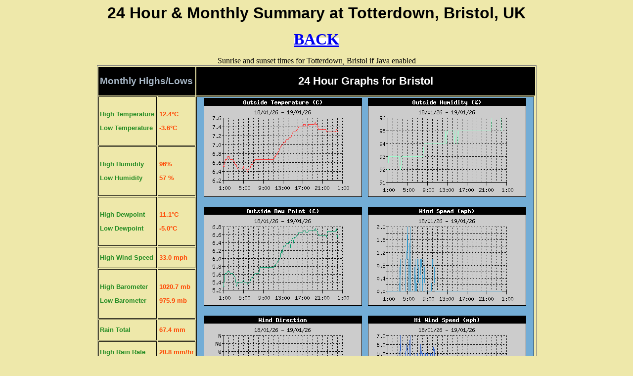

--- FILE ---
content_type: text/html
request_url: http://www.bristolweather.org/twentyfour_hour/History.htm
body_size: 1667
content:
<HTML>
<HEAD>
<TITLE>Weather History for Bristol, England</TITLE>
</HEAD>
<meta http-equiv="refresh" content="1800";>
<BODY bgcolor=PaleGoldenrod>
<p align="center">
<font face="verdana, Arial, Helvetica"><strong><big><font size="6">24 Hour &amp; 
Monthly
Summary at Totterdown, Bristol, UK</font></big></strong></font><font size="6">
</font></p>
<p align="center"><span style="background-color: #FFFFFF"><font size="6">
<span style="font-weight:700">
<a href="http://www.Bristolweather.org/weather1.htm">BACK</a></span></font></span></p>
</p>

<div align="center">
  <center>

<table border="1" bordercolordark="#000000" bordercolorlight="#000000"  cellpadding=2 cellspacing=2 width="889" style="border-style:solid; ">
<center>
<applet
CODE="davisticker.class"
width=100%
height=38 VIEWASTEXT>
<param name=dataFile  value="data.htm">
<param name=dataInterval value=30>
<param name=font value="Arial">
<param name=style value="Plain">
<param name=size value=15>
<param name=fps value=150>
<param name=borWidth value=3>
<param name=borColor value=153,000,051>
<param name=backColor value=255,255,000>
<param name=fontColor value=000,000,000>
  Sunrise and sunset times for Totterdown, Bristol if Java enabled
</applet>
</center>
</td>
 </tr>
 <tr height="58">
<td bordercolor="#000000" bgcolor="#000000" colspan="2"
 style="border: thin solid rgb(0,0,0)" width="186"><font face="verdana, Arial, Helvetica"><strong><font color="#A8B8C8"><big>Monthly
Highs/Lows</big></font></strong></font></td>
 <td bordercolor="#000000" bgcolor="#000000" colspan="2"
 style="border: thin solid rgb(0,0,0)" width="679"><font face="verdana, Arial, Helvetica"><strong><font color=white size=4><big>
<p align=center>24 Hour Graphs for Bristol</p></big></font></strong></font></td>
   </tr>
  <tr>
<td width="128" bordercolor="#000000" style="border: thin solid rgb(0,0,0)" ><font face="verdana, Arial,
 Helvetica"><strong><small><font color=#228b22><p>High Temperature</p><p>Low Temperature</p></font></small></strong></font>
</td>
 <td align=left width="48" bordercolor="#000000" style="border: thin solid rgb(0,0,0)" ><font face="verdana,
 Arial, Helvetica"><strong><font color=#ff4500><small><p>12.4�C</p>
 <p>-3.6�C</p></small></font></strong></font></td>
  <td nowrap bordercolor="#000000" style="border: thin solid rgb(0,0,0)" rowspan="23" valign="top" align="center"
 bgcolor="#73ADD6" width="678"><font face="verdana, Arial, Helvetica">
<p align="center">
<img src="OutsideTempHistory.gif" alt="Outside Temperature History" width="320" height="200">&nbsp;&nbsp;&nbsp;<img src="OutsideHumidityHistory.gif" alt="Outside Humidity History" width="320" height="200"></p>
  <p align="center">
  <img src="DewPointHistory.gif" alt="Outside Dewpoint History" width="320" height="200">&nbsp;&nbsp;&nbsp;<img src="WindSpeedHistory.gif" alt=" Average Wind Speed History" width="320" height="200"></p>
  <p align="center">
  <img src="WindDirectionHistory.gif" alt="Wind Direction History" width="320" height="200">&nbsp;&nbsp;&nbsp;<img src="HiWindSpeedHistory.gif" alt="High Wind Speed History" width="320" height="200"></p>
  <p align="center">
  <img src="HighWindDirHistory.gif" alt="Direction of High Wind History" width="320" height="200">&nbsp;&nbsp;&nbsp;<img src="BarometerHistory.gif" alt="Barometer History" width="320" height="200"></p>
  <p align="center">
  <img src="RainHistory.gif" alt="Total Rain History" width="320" height="200">&nbsp;&nbsp;&nbsp;<img src="RainRateHistory.gif" alt="Rain Rate History" width="320" height="200"></p>
  <p align="center">
  <img src="WindChillHistory.gif" alt="Wind Chill History" width="320" height="200">&nbsp;&nbsp;&nbsp;<img src="HeatIndexHistory.gif" alt="Heat Index History" width="320" height="200"></p>
  <p align="center">
  <img src="SolarRadHistory.gif" alt="Solar Radiation History" width="320" height="200">&nbsp;&nbsp;&nbsp;<img src="UVHistory.gif" alt="UV Index History" width="320" height="200"></p></font></td>
 </tr>
<tr>
<td  bordercolor="#000000" style="border: thin solid rgb(0,0,0)" width="128" ><font face="verdana, Arial,
 Helvetica"><strong><small><font color=#228b22><p>High Humidity</p><p>Low Humidity</p></font></small></strong></font>
</td>
 <td align=left  bordercolor="#000000" style="border: thin solid rgb(0,0,0)" width="48" ><font face="verdana,
 Arial, Helvetica"><strong><font color=#ff4500><small><p>96% </p>
 <p>57
 % </p></small></font></strong></font></td>
</tr>
   <tr>
 <td  bordercolor="#000000" style="border: thin solid rgb(0,0,0)" width="128" ><font face="verdana, Arial,
 Helvetica"><strong><small><font color=#228b22><p>High Dewpoint</p><p>Low Dewpoint</p></font></small></strong></font></td>
 <td align=left  bordercolor="#000000" style="border: thin solid rgb(0,0,0)" width="48" ><font face="verdana,
 Arial, Helvetica"><strong><font color=#ff4500><small><p>11.1�C</p>
 <p>-5.0�C</p></small></font></strong></font></td>
 </tr>
  <tr>
<td  bordercolor="#000000" style="border: thin solid rgb(0,0,0)"  valign=middle width="128"><font face="verdana,
 Arial, Helvetica"><strong><small><font color=#228b22><p>High Wind Speed</p></font></small></strong></font></td>
 <td align=left  bordercolor="#000000" style="border: thin solid rgb(0,0,0)"  valign=middle width="48">
<font face="verdana, Arial, Helvetica"><strong><font color=#ff4500><small><p>33.0&nbsp;mph
</p></small></font></strong></font></td>
 </tr>
 <tr>
<td  bordercolor="#000000" style="border: thin solid rgb(0,0,0)"  valign=middle width="128"><font face="verdana,
 Arial, Helvetica"><strong><small><font color=#228b22><p>High Barometer</p><p>Low Barometer</p></font></small></strong>
</font></td>
 <td align=left  bordercolor="#000000" style="border: thin solid rgb(0,0,0)"  valign=middle width="48">
<font face="verdana, Arial, Helvetica"><strong><font color=#ff4500><small><p>1020.7&nbsp;mb
</p><p>975.9&nbsp;mb</p>
</small></font></strong></font></td>
 </tr>
  <tr>
<td  bordercolor="#000000" style="border: thin solid rgb(0,0,0)"  valign=middle width="128"><font face="verdana,
 Arial, Helvetica"><strong><small><font color=#228b22><p>Rain Total</p></font></small></strong></font></td>
 <td align=left  bordercolor="#000000" style="border: thin solid rgb(0,0,0)"  valign=middle width="48">
<font face="verdana, Arial, Helvetica"><strong><font color=#ff4500><small><p>67.4&nbsp;mm
</p></small></font></strong></font></td>
 </tr>    <tr>
<td  bordercolor="#000000" style="border: thin solid rgb(0,0,0)"  valign=middle width="128"><font face="verdana,
 Arial, Helvetica"><strong><small><font color=#228b22><p>High Rain Rate</p></font></small></strong></font></td>
 <td align=left  bordercolor="#000000" style="border: thin solid rgb(0,0,0)"  valign=middle width="48">
<font face="verdana, Arial, Helvetica"><strong><font color=#ff4500><small><p>20.8&nbsp;mm/hr
</p></small></font></strong></font></td>
 </tr>  <tr>
<td  bordercolor="#000000" style="border: thin solid rgb(0,0,0)"  valign=middle width="128"><font face="verdana,
 Arial, Helvetica"><strong><small><font color=#228b22><p>Low Wind Chill</p></font></small></strong></font></td>
 <td align=left  bordercolor="#000000" style="border: thin solid rgb(0,0,0)"  valign=middle width="48">
<font face="verdana, Arial, Helvetica"><strong><font color=#ff4500><small><p>-3.3�C
</p>
</small></font></strong></font></td>
 </tr>
  <tr>
<td  bordercolor="#000000" style="border: thin solid rgb(0,0,0)"  valign=middle width="128"><font face="verdana,
 Arial, Helvetica"><strong><small><font color=#228b22><p>High Heat Index</p></font></small></strong></font></td>
 <td align=left  bordercolor="#000000" style="border: thin solid rgb(0,0,0)"  valign=middle width="48">
<font face="verdana, Arial, Helvetica"><strong><font color=#ff4500><small><p>12.2�C
</p>
</small></font></strong></font></td>
 </tr> 
  <tr>
<td  bordercolor="#000000" style="border: thin solid rgb(0,0,0)"  valign=middle width="128"><font face="verdana,
 Arial, Helvetica"><strong><small><font color=#228b22><p>High UV</p></font></small></strong></font></td>
 <td align=left  bordercolor="#000000" style="border: thin solid rgb(0,0,0)"  valign=middle width="48">
<font face="verdana, Arial, Helvetica"><strong><font color=#ff4500><small><p>0.0&nbsp;index</p>
</small></font></strong></font></td>
 </tr>
 <tr>
<td  bordercolor="#000000" style="border: thin solid rgb(0,0,0)"  valign=middle width="128"><font face="verdana,
 Arial, Helvetica"><strong><small><font color=#228b22><p>High Solar Radiation</p></font></small></strong></font></td>
 <td align=left  bordercolor="#000000" style="border: thin solid rgb(0,0,0)"  valign=middle width="48">
<font face="verdana, Arial, Helvetica"><strong><font color=#ff4500><small><p>350&nbsp;W/m�</p>
</small></font></strong></font></td>
 </tr>
  <tr>
 <td bordercolor="#000000" bgcolor="#000000" colspan="2"
 style="border: thin solid rgb(0,0,0)" height="30" width="186"><font face="verdana, Arial, Helvetica"><strong><font color="#A8B8C8">
<big>Yearly Highs/Lows</big></font></strong></font></td>
 </tr>
<tr>
 <td  bordercolor="#000000" style="border: thin solid rgb(0,0,0)" width="128" ><font face="verdana, Arial,
 Helvetica"><strong><small><font color=#228b22><p>High Temperature</p><p>Low Temperature</p></font></small></strong></font>
</td>
 <td align=left  bordercolor="#000000" style="border: thin solid rgb(0,0,0)" width="48" ><font face="verdana,
 Arial, Helvetica"><strong><font color=#ff4500><small><p>12.4�C</p>
 <p>-3.6�C</p></small></font></strong></font></td>
 </tr>

 <tr>
<td  bordercolor="#000000" style="border: thin solid rgb(0,0,0)" width="128" ><font face="verdana, Arial,
 Helvetica"><strong><small><font color=#228b22><p>High Humidity</p><p>Low Humidity</p></font></small></strong></font>
</td>
 <td align=left  bordercolor="#000000" style="border: thin solid rgb(0,0,0)" width="48" ><font face="verdana,
 Arial, Helvetica"><strong><font color=#ff4500><small><p>96% </p>
 <p>57% </p></small></font></strong></font></td>
 </tr>
  <tr>
 <td  bordercolor="#000000" style="border: thin solid rgb(0,0,0)" width="128" ><font face="verdana, Arial,
 Helvetica"><strong><small><font color=#228b22><p>High Dewpoint</p><p>Low Dewpoint</p></font></small></strong></font></td>
 <td align=left  bordercolor="#000000" style="border: thin solid rgb(0,0,0)" width="48" ><font face="verdana,
 Arial, Helvetica"><strong><font color=#ff4500><small><p>11.1�C</p>
 <p>-5.0�C</p></small></font></strong></font></td>
 </tr>
  <tr>
<td  bordercolor="#000000" style="border: thin solid rgb(0,0,0)"  valign=middle width="128"><font face="verdana,
 Arial, Helvetica"><strong><small><font color=#228b22><p>High Wind Speed</p></font></small></strong></font></td>
 <td align=left  bordercolor="#000000" style="border: thin solid rgb(0,0,0)" width="48" ><font face="verdana,
 Arial, Helvetica"><strong><font color=#ff4500><small><p>33.0&nbsp;mph</p>
</small></font></strong></font></td>
 </tr> <tr>
<td  bordercolor="#000000" style="border: thin solid rgb(0,0,0)"  valign=middle width="128"><font face="verdana,
 Arial, Helvetica"><strong><small><font color=#228b22><p>High Barometer</p><p>Low Barometer</p></font></small></strong>
</font></td>
 <td align=left  bordercolor="#000000" style="border: thin solid rgb(0,0,0)" width="48" ><font face="verdana,
 Arial, Helvetica"><strong><font color=#ff4500><small><p>1020.7&nbsp;mb</p><p>
975.9&nbsp;mb</p>
</small></font></strong></font></td>
 </tr>
  <tr>
<td  bordercolor="#000000" style="border: thin solid rgb(0,0,0)"  valign=middle width="128"><font face="verdana,
 Arial, Helvetica"><strong><small><font color=#228b22><p>Rain Total</p></font></small></strong></font></td>
 <td align=left  bordercolor="#000000" style="border: thin solid rgb(0,0,0)" width="48" ><font face="verdana,
 Arial, Helvetica"><strong><font color=#ff4500><small><p>67.4&nbsp;mm</p>
</small></font></strong></font></td>
 </tr>
  <tr>
<td  bordercolor="#000000" style="border: thin solid rgb(0,0,0)"  valign=middle width="128"><font face="verdana,
 Arial, Helvetica"><strong><small><font color=#228b22><p>High Rain Rate</p></font></small></strong></font></td>
 <td align=left  bordercolor="#000000" style="border: thin solid rgb(0,0,0)" width="48" ><font face="verdana,
 Arial, Helvetica"><strong><font color=#ff4500><small><p>20.8&nbsp;mm/hr</p>
</small></font></strong></font></td>
 </tr>  <tr>
<td  bordercolor="#000000" style="border: thin solid rgb(0,0,0)"  valign=middle width="128"><font face="verdana,
 Arial, Helvetica"><strong><small><font color=#228b22><p>Low Wind Chill</p></font></small></strong></font></td>
 <td align=left  bordercolor="#000000" style="border: thin solid rgb(0,0,0)"  valign=middle width="48">
<font face="verdana, Arial, Helvetica"><strong><font color=#ff4500><small><p>-3.3�C
</p>
</small></font></strong></font></td>
 </tr>
  <tr>
<td  bordercolor="#000000" style="border: thin solid rgb(0,0,0)"  valign=middle width="128"><font face="verdana,
 Arial, Helvetica"><strong><small><font color=#228b22><p>High Heat Index</p></font></small></strong></font></td>
 <td align=left  bordercolor="#000000" style="border: thin solid rgb(0,0,0)"  valign=middle width="48">
<font face="verdana, Arial, Helvetica"><strong><font color=#ff4500><small><p>12.2�C
</p>
</small></font></strong></font></td>
 </tr>
   <tr>
<td  bordercolor="#000000" style="border: thin solid rgb(0,0,0)"  valign=middle width="128"><font face="verdana,
 Arial, Helvetica"><strong><small><font color=#228b22><p>High UV</p></font></small></strong></font></td>
 <td align=left  bordercolor="#000000" style="border: thin solid rgb(0,0,0)" width="48" ><font face="verdana,
 Arial, Helvetica"><strong><font color=#ff4500><small><p>0.0&nbsp;index</p>
</small></font></strong></font></td>
 </tr>
   <tr>
<td  bordercolor="#000000" style="border: thin solid rgb(0,0,0)"  valign=middle width="128"><font face="verdana,
 Arial, Helvetica"><strong><small><font color=#228b22><p>High Solar Radiation</p></font></small></strong></font></td>
 <td align=left  bordercolor="#000000" style="border: thin solid rgb(0,0,0)" width="48" ><font face="verdana,
 Arial, Helvetica"><strong><font color=#ff4500><small><p>350&nbsp;W/m�</p>
</small></font></strong></font></td>
 </tr>  </table>

  </center>
</div>

</BODY>
</HTML>